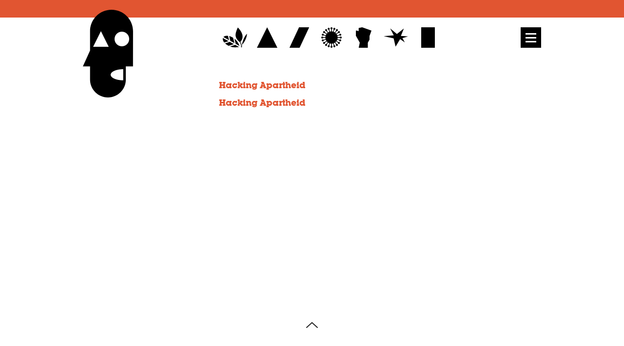

--- FILE ---
content_type: text/html; charset=UTF-8
request_url: https://www.marcsilver.net/in-development/hacking-apartheid/
body_size: 6131
content:
<!doctype html>
<html lang="en-GB">
<head>
<meta charset="UTF-8" />
<meta name="viewport" content="width=device-width, initial-scale=1" />
<link rel="profile" href="https://gmpg.org/xfn/11">
<meta name="description" content="Marc Silver: filmmaker" />
<!-- Preload fonts
================================================== -->
<link rel="preload" href="https://www.marcsilver.net/wp-content/themes/marcsilver-wptheme/assets/fonts/LubalinGraphStdBook/font.woff2"" as="font" type="font/woff2" crossorigin> 
<link rel="preload" href="https://www.marcsilver.net/wp-content/themes/marcsilver-wptheme/assets/fonts/LubalinGraphStdBold/font.woff2"" as="font" type="font/woff2" crossorigin> 
<!-- Stylesheets
================================================== -->
<!-- <link rel="stylesheet" href="https://www.marcsilver.net/wp-content/themes/marcsilver-wptheme/assets/css/style.css?ver=1.4.2" media="all" /> -->
<!-- wp_head
================================================== -->
<meta name='robots' content='index, follow, max-image-preview:large, max-snippet:-1, max-video-preview:-1' />
<!-- This site is optimized with the Yoast SEO plugin v22.9 - https://yoast.com/wordpress/plugins/seo/ -->
<title>Hacking Apartheid - Marc Silver</title>
<link rel="canonical" href="https://www.marcsilver.net/in-development/hacking-apartheid/" />
<meta property="og:locale" content="en_GB" />
<meta property="og:type" content="article" />
<meta property="og:title" content="Hacking Apartheid - Marc Silver" />
<meta property="og:url" content="https://www.marcsilver.net/in-development/hacking-apartheid/" />
<meta property="og:site_name" content="Marc Silver" />
<meta property="article:modified_time" content="2022-12-21T18:04:34+00:00" />
<meta name="twitter:card" content="summary_large_image" />
<script type="application/ld+json" class="yoast-schema-graph">{"@context":"https://schema.org","@graph":[{"@type":"WebPage","@id":"https://www.marcsilver.net/in-development/hacking-apartheid/","url":"https://www.marcsilver.net/in-development/hacking-apartheid/","name":"Hacking Apartheid - Marc Silver","isPartOf":{"@id":"https://www.marcsilver.net/#website"},"datePublished":"2022-12-21T17:20:09+00:00","dateModified":"2022-12-21T18:04:34+00:00","breadcrumb":{"@id":"https://www.marcsilver.net/in-development/hacking-apartheid/#breadcrumb"},"inLanguage":"en-GB","potentialAction":[{"@type":"ReadAction","target":["https://www.marcsilver.net/in-development/hacking-apartheid/"]}]},{"@type":"BreadcrumbList","@id":"https://www.marcsilver.net/in-development/hacking-apartheid/#breadcrumb","itemListElement":[{"@type":"ListItem","position":1,"name":"Home","item":"https://www.marcsilver.net/"},{"@type":"ListItem","position":2,"name":"In development","item":"https://www.marcsilver.net/in-development/"},{"@type":"ListItem","position":3,"name":"Hacking Apartheid"}]},{"@type":"WebSite","@id":"https://www.marcsilver.net/#website","url":"https://www.marcsilver.net/","name":"Marc Silver","description":"filmmaker","publisher":{"@id":"https://www.marcsilver.net/#/schema/person/931e39065b93040c764858875b2123c7"},"potentialAction":[{"@type":"SearchAction","target":{"@type":"EntryPoint","urlTemplate":"https://www.marcsilver.net/?s={search_term_string}"},"query-input":"required name=search_term_string"}],"inLanguage":"en-GB"},{"@type":["Person","Organization"],"@id":"https://www.marcsilver.net/#/schema/person/931e39065b93040c764858875b2123c7","name":"Marc Silver","image":{"@type":"ImageObject","inLanguage":"en-GB","@id":"https://www.marcsilver.net/#/schema/person/image/","url":"https://www.marcsilver.net/wp-content/uploads/2022/03/MS-Big1.png","contentUrl":"https://www.marcsilver.net/wp-content/uploads/2022/03/MS-Big1.png","width":400,"height":400,"caption":"Marc Silver"},"logo":{"@id":"https://www.marcsilver.net/#/schema/person/image/"}}]}</script>
<!-- / Yoast SEO plugin. -->
<!-- <link rel='stylesheet' id='wp-block-library-css' href='https://www.marcsilver.net/wp-includes/css/dist/block-library/style.min.css?ver=6.5.5' type='text/css' media='all' /> -->
<link rel="stylesheet" type="text/css" href="//www.marcsilver.net/wp-content/cache/wpfc-minified/fhkrefb1/bn9xs.css" media="all"/>
<style id='classic-theme-styles-inline-css' type='text/css'>
/*! This file is auto-generated */
.wp-block-button__link{color:#fff;background-color:#32373c;border-radius:9999px;box-shadow:none;text-decoration:none;padding:calc(.667em + 2px) calc(1.333em + 2px);font-size:1.125em}.wp-block-file__button{background:#32373c;color:#fff;text-decoration:none}
</style>
<style id='global-styles-inline-css' type='text/css'>
body{--wp--preset--color--black: #000000;--wp--preset--color--cyan-bluish-gray: #abb8c3;--wp--preset--color--white: #ffffff;--wp--preset--color--pale-pink: #f78da7;--wp--preset--color--vivid-red: #cf2e2e;--wp--preset--color--luminous-vivid-orange: #ff6900;--wp--preset--color--luminous-vivid-amber: #fcb900;--wp--preset--color--light-green-cyan: #7bdcb5;--wp--preset--color--vivid-green-cyan: #00d084;--wp--preset--color--pale-cyan-blue: #8ed1fc;--wp--preset--color--vivid-cyan-blue: #0693e3;--wp--preset--color--vivid-purple: #9b51e0;--wp--preset--gradient--vivid-cyan-blue-to-vivid-purple: linear-gradient(135deg,rgba(6,147,227,1) 0%,rgb(155,81,224) 100%);--wp--preset--gradient--light-green-cyan-to-vivid-green-cyan: linear-gradient(135deg,rgb(122,220,180) 0%,rgb(0,208,130) 100%);--wp--preset--gradient--luminous-vivid-amber-to-luminous-vivid-orange: linear-gradient(135deg,rgba(252,185,0,1) 0%,rgba(255,105,0,1) 100%);--wp--preset--gradient--luminous-vivid-orange-to-vivid-red: linear-gradient(135deg,rgba(255,105,0,1) 0%,rgb(207,46,46) 100%);--wp--preset--gradient--very-light-gray-to-cyan-bluish-gray: linear-gradient(135deg,rgb(238,238,238) 0%,rgb(169,184,195) 100%);--wp--preset--gradient--cool-to-warm-spectrum: linear-gradient(135deg,rgb(74,234,220) 0%,rgb(151,120,209) 20%,rgb(207,42,186) 40%,rgb(238,44,130) 60%,rgb(251,105,98) 80%,rgb(254,248,76) 100%);--wp--preset--gradient--blush-light-purple: linear-gradient(135deg,rgb(255,206,236) 0%,rgb(152,150,240) 100%);--wp--preset--gradient--blush-bordeaux: linear-gradient(135deg,rgb(254,205,165) 0%,rgb(254,45,45) 50%,rgb(107,0,62) 100%);--wp--preset--gradient--luminous-dusk: linear-gradient(135deg,rgb(255,203,112) 0%,rgb(199,81,192) 50%,rgb(65,88,208) 100%);--wp--preset--gradient--pale-ocean: linear-gradient(135deg,rgb(255,245,203) 0%,rgb(182,227,212) 50%,rgb(51,167,181) 100%);--wp--preset--gradient--electric-grass: linear-gradient(135deg,rgb(202,248,128) 0%,rgb(113,206,126) 100%);--wp--preset--gradient--midnight: linear-gradient(135deg,rgb(2,3,129) 0%,rgb(40,116,252) 100%);--wp--preset--font-size--small: 13px;--wp--preset--font-size--medium: 20px;--wp--preset--font-size--large: 36px;--wp--preset--font-size--x-large: 42px;--wp--preset--spacing--20: 0.44rem;--wp--preset--spacing--30: 0.67rem;--wp--preset--spacing--40: 1rem;--wp--preset--spacing--50: 1.5rem;--wp--preset--spacing--60: 2.25rem;--wp--preset--spacing--70: 3.38rem;--wp--preset--spacing--80: 5.06rem;--wp--preset--shadow--natural: 6px 6px 9px rgba(0, 0, 0, 0.2);--wp--preset--shadow--deep: 12px 12px 50px rgba(0, 0, 0, 0.4);--wp--preset--shadow--sharp: 6px 6px 0px rgba(0, 0, 0, 0.2);--wp--preset--shadow--outlined: 6px 6px 0px -3px rgba(255, 255, 255, 1), 6px 6px rgba(0, 0, 0, 1);--wp--preset--shadow--crisp: 6px 6px 0px rgba(0, 0, 0, 1);}:where(.is-layout-flex){gap: 0.5em;}:where(.is-layout-grid){gap: 0.5em;}body .is-layout-flex{display: flex;}body .is-layout-flex{flex-wrap: wrap;align-items: center;}body .is-layout-flex > *{margin: 0;}body .is-layout-grid{display: grid;}body .is-layout-grid > *{margin: 0;}:where(.wp-block-columns.is-layout-flex){gap: 2em;}:where(.wp-block-columns.is-layout-grid){gap: 2em;}:where(.wp-block-post-template.is-layout-flex){gap: 1.25em;}:where(.wp-block-post-template.is-layout-grid){gap: 1.25em;}.has-black-color{color: var(--wp--preset--color--black) !important;}.has-cyan-bluish-gray-color{color: var(--wp--preset--color--cyan-bluish-gray) !important;}.has-white-color{color: var(--wp--preset--color--white) !important;}.has-pale-pink-color{color: var(--wp--preset--color--pale-pink) !important;}.has-vivid-red-color{color: var(--wp--preset--color--vivid-red) !important;}.has-luminous-vivid-orange-color{color: var(--wp--preset--color--luminous-vivid-orange) !important;}.has-luminous-vivid-amber-color{color: var(--wp--preset--color--luminous-vivid-amber) !important;}.has-light-green-cyan-color{color: var(--wp--preset--color--light-green-cyan) !important;}.has-vivid-green-cyan-color{color: var(--wp--preset--color--vivid-green-cyan) !important;}.has-pale-cyan-blue-color{color: var(--wp--preset--color--pale-cyan-blue) !important;}.has-vivid-cyan-blue-color{color: var(--wp--preset--color--vivid-cyan-blue) !important;}.has-vivid-purple-color{color: var(--wp--preset--color--vivid-purple) !important;}.has-black-background-color{background-color: var(--wp--preset--color--black) !important;}.has-cyan-bluish-gray-background-color{background-color: var(--wp--preset--color--cyan-bluish-gray) !important;}.has-white-background-color{background-color: var(--wp--preset--color--white) !important;}.has-pale-pink-background-color{background-color: var(--wp--preset--color--pale-pink) !important;}.has-vivid-red-background-color{background-color: var(--wp--preset--color--vivid-red) !important;}.has-luminous-vivid-orange-background-color{background-color: var(--wp--preset--color--luminous-vivid-orange) !important;}.has-luminous-vivid-amber-background-color{background-color: var(--wp--preset--color--luminous-vivid-amber) !important;}.has-light-green-cyan-background-color{background-color: var(--wp--preset--color--light-green-cyan) !important;}.has-vivid-green-cyan-background-color{background-color: var(--wp--preset--color--vivid-green-cyan) !important;}.has-pale-cyan-blue-background-color{background-color: var(--wp--preset--color--pale-cyan-blue) !important;}.has-vivid-cyan-blue-background-color{background-color: var(--wp--preset--color--vivid-cyan-blue) !important;}.has-vivid-purple-background-color{background-color: var(--wp--preset--color--vivid-purple) !important;}.has-black-border-color{border-color: var(--wp--preset--color--black) !important;}.has-cyan-bluish-gray-border-color{border-color: var(--wp--preset--color--cyan-bluish-gray) !important;}.has-white-border-color{border-color: var(--wp--preset--color--white) !important;}.has-pale-pink-border-color{border-color: var(--wp--preset--color--pale-pink) !important;}.has-vivid-red-border-color{border-color: var(--wp--preset--color--vivid-red) !important;}.has-luminous-vivid-orange-border-color{border-color: var(--wp--preset--color--luminous-vivid-orange) !important;}.has-luminous-vivid-amber-border-color{border-color: var(--wp--preset--color--luminous-vivid-amber) !important;}.has-light-green-cyan-border-color{border-color: var(--wp--preset--color--light-green-cyan) !important;}.has-vivid-green-cyan-border-color{border-color: var(--wp--preset--color--vivid-green-cyan) !important;}.has-pale-cyan-blue-border-color{border-color: var(--wp--preset--color--pale-cyan-blue) !important;}.has-vivid-cyan-blue-border-color{border-color: var(--wp--preset--color--vivid-cyan-blue) !important;}.has-vivid-purple-border-color{border-color: var(--wp--preset--color--vivid-purple) !important;}.has-vivid-cyan-blue-to-vivid-purple-gradient-background{background: var(--wp--preset--gradient--vivid-cyan-blue-to-vivid-purple) !important;}.has-light-green-cyan-to-vivid-green-cyan-gradient-background{background: var(--wp--preset--gradient--light-green-cyan-to-vivid-green-cyan) !important;}.has-luminous-vivid-amber-to-luminous-vivid-orange-gradient-background{background: var(--wp--preset--gradient--luminous-vivid-amber-to-luminous-vivid-orange) !important;}.has-luminous-vivid-orange-to-vivid-red-gradient-background{background: var(--wp--preset--gradient--luminous-vivid-orange-to-vivid-red) !important;}.has-very-light-gray-to-cyan-bluish-gray-gradient-background{background: var(--wp--preset--gradient--very-light-gray-to-cyan-bluish-gray) !important;}.has-cool-to-warm-spectrum-gradient-background{background: var(--wp--preset--gradient--cool-to-warm-spectrum) !important;}.has-blush-light-purple-gradient-background{background: var(--wp--preset--gradient--blush-light-purple) !important;}.has-blush-bordeaux-gradient-background{background: var(--wp--preset--gradient--blush-bordeaux) !important;}.has-luminous-dusk-gradient-background{background: var(--wp--preset--gradient--luminous-dusk) !important;}.has-pale-ocean-gradient-background{background: var(--wp--preset--gradient--pale-ocean) !important;}.has-electric-grass-gradient-background{background: var(--wp--preset--gradient--electric-grass) !important;}.has-midnight-gradient-background{background: var(--wp--preset--gradient--midnight) !important;}.has-small-font-size{font-size: var(--wp--preset--font-size--small) !important;}.has-medium-font-size{font-size: var(--wp--preset--font-size--medium) !important;}.has-large-font-size{font-size: var(--wp--preset--font-size--large) !important;}.has-x-large-font-size{font-size: var(--wp--preset--font-size--x-large) !important;}
.wp-block-navigation a:where(:not(.wp-element-button)){color: inherit;}
:where(.wp-block-post-template.is-layout-flex){gap: 1.25em;}:where(.wp-block-post-template.is-layout-grid){gap: 1.25em;}
:where(.wp-block-columns.is-layout-flex){gap: 2em;}:where(.wp-block-columns.is-layout-grid){gap: 2em;}
.wp-block-pullquote{font-size: 1.5em;line-height: 1.6;}
</style>
<link rel="https://api.w.org/" href="https://www.marcsilver.net/wp-json/" /><link rel="alternate" type="application/json" href="https://www.marcsilver.net/wp-json/wp/v2/ms_in_development/2030" /><link rel='shortlink' href='https://www.marcsilver.net/?p=2030' />
<link rel="alternate" type="application/json+oembed" href="https://www.marcsilver.net/wp-json/oembed/1.0/embed?url=https%3A%2F%2Fwww.marcsilver.net%2Fin-development%2Fhacking-apartheid%2F" />
<link rel="alternate" type="text/xml+oembed" href="https://www.marcsilver.net/wp-json/oembed/1.0/embed?url=https%3A%2F%2Fwww.marcsilver.net%2Fin-development%2Fhacking-apartheid%2F&#038;format=xml" />
<style id="wpforms-css-vars-root">
:root {
--wpforms-field-border-radius: 3px;
--wpforms-field-border-style: solid;
--wpforms-field-border-size: 1px;
--wpforms-field-background-color: #ffffff;
--wpforms-field-border-color: rgba( 0, 0, 0, 0.25 );
--wpforms-field-border-color-spare: rgba( 0, 0, 0, 0.25 );
--wpforms-field-text-color: rgba( 0, 0, 0, 0.7 );
--wpforms-field-menu-color: #ffffff;
--wpforms-label-color: rgba( 0, 0, 0, 0.85 );
--wpforms-label-sublabel-color: rgba( 0, 0, 0, 0.55 );
--wpforms-label-error-color: #d63637;
--wpforms-button-border-radius: 3px;
--wpforms-button-border-style: none;
--wpforms-button-border-size: 1px;
--wpforms-button-background-color: #066aab;
--wpforms-button-border-color: #066aab;
--wpforms-button-text-color: #ffffff;
--wpforms-page-break-color: #066aab;
--wpforms-background-image: none;
--wpforms-background-position: center center;
--wpforms-background-repeat: no-repeat;
--wpforms-background-size: cover;
--wpforms-background-width: 100px;
--wpforms-background-height: 100px;
--wpforms-background-color: rgba( 0, 0, 0, 0 );
--wpforms-background-url: none;
--wpforms-container-padding: 0px;
--wpforms-container-border-style: none;
--wpforms-container-border-width: 1px;
--wpforms-container-border-color: #000000;
--wpforms-container-border-radius: 3px;
--wpforms-field-size-input-height: 43px;
--wpforms-field-size-input-spacing: 15px;
--wpforms-field-size-font-size: 16px;
--wpforms-field-size-line-height: 19px;
--wpforms-field-size-padding-h: 14px;
--wpforms-field-size-checkbox-size: 16px;
--wpforms-field-size-sublabel-spacing: 5px;
--wpforms-field-size-icon-size: 1;
--wpforms-label-size-font-size: 16px;
--wpforms-label-size-line-height: 19px;
--wpforms-label-size-sublabel-font-size: 14px;
--wpforms-label-size-sublabel-line-height: 17px;
--wpforms-button-size-font-size: 17px;
--wpforms-button-size-height: 41px;
--wpforms-button-size-padding-h: 15px;
--wpforms-button-size-margin-top: 10px;
--wpforms-container-shadow-size-box-shadow: none;
}
</style>
</head>
<body  class="single template_page id_2030" id="body">
<a class="skip-link sr-only" href="#content">Skip to content</a>
<header id="header">
<div class="header__masthead container">
<div class="header__site-title">
<div class="sr-only">
<a href="https://www.marcsilver.net/" rel="home">Marc Silver</a>
</div>
<div class="logo">
<a href="https://www.marcsilver.net/" rel="home" title="Marc Silver">
<svg class="symbol" id="head" viewBox="0 0 103 180" version="1.1" xmlns="http://www.w3.org/2000/svg"><path d="M102.9 44.1C102.9 19.8 83.2 0 58.8 0 34.4 0 14.7 19.7 14.7 44.1v39.7L0 116.3h14.7v26.9c0 20.3 16.5 36.7 36.7 36.7 20.3 0 36.7-16.4 36.7-36.7v-26.9h14.7l.1-72.2z"/></svg>        <svg class="symbol" id="shape--triangle" viewBox="0 0 33 33" version="1.1" xmlns="http://www.w3.org/2000/svg"><path fill="#fff" d="M33 33H0L16.5 0z"/></svg>        <svg class="symbol" id="shape--circle" viewBox="0 0 30 30" version="1.1" xmlns="http://www.w3.org/2000/svg"><path d="M30 15c0 8.3-6.7 15-15 15S0 23.3 0 15 6.7 0 15 0c8.2 0 15 6.7 15 15" fill="#fff"/></svg>        <svg class="symbol" id="mouth" viewBox="0 0 89 80" version="1.1" xmlns="http://www.w3.org/2000/svg"><path fill="#FFF" d="M0 39.6c0 21.9 39.5 39.7 88.2 39.7V0C39.5-.1 0 17.7 0 39.6"/></svg>
</a>
</div>
</div>
<div class="header__nav">
<nav id="nav__mainnav" class="nav__mainnav">
<div class="nav__videos">
<ul class="nav-menu-videos">
<li class="videos-category indigenous-knowledge">
<a href="/category/indigenous-knowledge" title="Indigenous knowledge">
<svg viewBox="0 0 103 85" xmlns="http://www.w3.org/2000/svg"><title>Indigenous knowledge</title><path d="M30.907 80.3c9 3.4 20.9 5.4 37.7 2.1l-16.3-9-21.4 6.9zm16.1-9.9l-17.4-9.6-20.1 6.5c3 2.9 7 5.8 12.1 8.7 1.1.6 2.2 1.2 3.4 1.8l-.1-.2 22.1-7.2zM.407 44.6s-2.7 8.7 5.8 19.1l18.1-5.9-23.9-13.2zm70.5 33.7c-6.1-16-14.1-25-21.7-30.9l5.4 21.9 16.3 9zm-21.6-12l-5.6-22.5.2-.1c-1.1-.7-2.2-1.3-3.3-1.9-5.2-2.9-9.8-4.6-13.8-5.7l5.1 20.5 17.4 9.7zm-27.4-31c-13.3-1.7-19.2 5.2-19.2 5.2l23.8 13.2-4.6-18.4zm57.2 41.9s1.292 2.12 1.292 6.4c-2.1.6-3.092 0-3.092 0s2.3-6.3-5.3-21.7c0 0-13.8-9.6-17.1-22.5-2-7.9-1.1-18.7 8.7-39.4 28.9 30 20.9 50.5 10.7 60.8 2.1 4.3 4.4 8.4 4.8 16.4z"/><path d="M79.107 77.2s5.4-19.2 8.2-26.5c3.1-8.4 9.7-19.1 14.7-24.1.6 4.7-1.7 14.5-5.6 23.4-3.9 9-9.4 17-11.6 19.1-2.6 2.4-3.9 1.3-4.1 14.7-2.1.6-3.4-.2-3.4-.2s1.357-4.857 1.8-6.4z"/></svg>                        </a>
</li>
<li class="videos-category technology-power">
<a href="/category/technology-power" title="Technology and power">
<svg viewBox="0 0 42 42" xmlns="http://www.w3.org/2000/svg"><title>Technology and power</title><path d="M21 0L0 42h42z"/></svg>                        </a>
</li>
<li class="videos-category borders">
<a href="/category/borders" title="Borders">
<svg viewBox="0 0 42 42" xmlns="http://www.w3.org/2000/svg"><title>Borders</title><path d="M20.4 0h20.8L21.6 42H.8z"/></svg>                        </a>
</li>
<li class="videos-category covid">
<a href="/category/covid" title="Covid">
<svg viewBox="0 0 42 42" xmlns="http://www.w3.org/2000/svg"><title>Covid</title><path d="M32.7 16.5c-.3-.8-.7-1.6-1.2-2.3l3.5-2.6c.7.5 1.7.5 2.4 0 .9-.7 1.1-2 .5-2.9-.7-.9-2-1.1-2.9-.5-.7.5-1 1.5-.8 2.3l-3.5 2.6c-.5-.7-1.1-1.3-1.8-1.8l2.6-3.5c.8.2 1.8 0 2.3-.8.7-.9.5-2.3-.5-2.9-.9-.7-2.3-.5-2.9.5-.5.7-.5 1.7 0 2.4l-2.6 3.5c-.7-.5-1.5-.8-2.3-1.2l1.3-4.1c.9 0 1.7-.6 1.9-1.4.4-1.1-.2-2.3-1.3-2.6-1.1-.4-2.3.2-2.6 1.3-.3.9 0 1.8.7 2.3l-1.3 4.1c-.8-.2-1.7-.4-2.5-.4V4.1c.8-.3 1.4-1.1 1.4-2C23.1.9 22.2 0 21 0c-1.2 0-2.1.9-2.1 2.1 0 .9.6 1.7 1.4 2v4.4c-.8 0-1.7.2-2.5.4l-1.3-4.2c.7-.5 1-1.4.7-2.3-.4-1.1-1.5-1.7-2.6-1.3-1.1.4-1.7 1.5-1.3 2.6.3.9 1.1 1.4 1.9 1.4l1.3 4.2c-.8.3-1.6.7-2.3 1.2L11.6 7c.5-.7.5-1.7 0-2.4-.7-.9-2-1.1-2.9-.5-.9.7-1.1 2-.5 2.9.5.7 1.5 1 2.3.8l2.6 3.5c-.7.5-1.3 1.1-1.8 1.8l-3.5-2.6c.2-.8 0-1.8-.8-2.3-.9-.7-2.3-.5-2.9.5-.7.9-.5 2.3.5 2.9.7.5 1.7.5 2.4 0l3.5 2.6c-.5.7-.9 1.5-1.2 2.3l-4.1-1.3c0-.9-.6-1.7-1.4-1.9-1.1-.4-2.3.2-2.6 1.3-.4 1.1.2 2.3 1.3 2.6.9.3 1.8 0 2.3-.7l4.1 1.3c-.2.8-.3 1.7-.4 2.5H4.1c-.3-.8-1.1-1.4-2-1.4-1.2 0-2.1.9-2.1 2.1 0 1.2.9 2.1 2.1 2.1.9 0 1.7-.6 2-1.4h4.4c0 .8.2 1.7.4 2.5l-4.2 1.4c-.5-.7-1.4-1-2.3-.7-1.1.4-1.7 1.5-1.3 2.6.4 1.1 1.5 1.7 2.6 1.3.9-.3 1.4-1.1 1.4-1.9l4.2-1.4c.3.8.7 1.6 1.2 2.3L7 30.4c-.7-.5-1.7-.5-2.4 0-.9.7-1.1 2-.5 2.9.7.9 2 1.1 2.9.5.7-.5 1-1.5.8-2.3l3.5-2.6c.5.7 1.1 1.3 1.8 1.8l-2.6 3.5c-.8-.2-1.8 0-2.3.8-.7.9-.5 2.3.5 2.9.9.7 2.3.5 2.9-.5.5-.7.5-1.7 0-2.4l2.6-3.5c.7.5 1.5.9 2.3 1.2l-1.3 4.1c-.9 0-1.7.6-1.9 1.4-.4 1.1.2 2.3 1.3 2.6 1.1.4 2.3-.2 2.6-1.3.3-.9 0-1.8-.7-2.3l1.3-4.1c.8.2 1.7.4 2.5.4v4.4c-.8.3-1.4 1.1-1.4 2 0 1.2.9 2.1 2.1 2.1 1.2 0 2.1-.9 2.1-2.1 0-.9-.6-1.7-1.4-2v-4.4c.8 0 1.7-.2 2.5-.4l1.4 4.2c-.7.5-1 1.4-.7 2.3.4 1.1 1.5 1.7 2.6 1.3 1.1-.4 1.7-1.5 1.3-2.6-.3-.9-1.1-1.4-1.9-1.4l-1.4-4.2c.8-.3 1.6-.7 2.3-1.2l2.6 3.5c-.5.7-.5 1.7 0 2.4.7.9 2 1.1 2.9.5.9-.7 1.1-2 .5-2.9-.5-.7-1.5-1-2.3-.8l-2.6-3.5c.7-.5 1.3-1.1 1.8-1.8l3.5 2.6c-.2.8 0 1.8.8 2.3.9.7 2.3.5 2.9-.5.7-.9.5-2.3-.5-2.9-.7-.5-1.7-.5-2.4 0l-3.5-2.6c.5-.7.9-1.5 1.2-2.3l4.1 1.3c0 .9.6 1.7 1.4 1.9 1.1.4 2.3-.2 2.6-1.3.4-1.1-.2-2.3-1.3-2.6-.9-.3-1.8 0-2.3.7l-4.1-1.3c.2-.8.4-1.7.4-2.5h4.4c.3.8 1.1 1.4 2 1.4 1.2 0 2.1-.9 2.1-2.1 0-1.2-.9-2.1-2.1-2.1-.9 0-1.7.6-2 1.4h-4.4c0-.8-.2-1.7-.4-2.5l4.2-1.3c.5.7 1.4 1 2.3.7 1.1-.4 1.7-1.5 1.3-2.6-.4-1.1-1.5-1.7-2.6-1.3-.9.3-1.4 1.1-1.4 1.9l-4.2 1.3z"/></svg>                        </a>
</li>
<li class="videos-category blm">
<a href="/category/blm" title="Black Lives Matter">
<svg viewBox="0 0 32 42" xmlns="http://www.w3.org/2000/svg"><title>Black Lives Matter</title><path d="M13 0L5.8 1.4v6.5L2.1 6.8H0v10.5l8 14.2L5.8 42h18.8V31.5l3.5-6.4v-7.4l.2-.6L32 6.8z"/></svg>                        </a>
</li>
<li class="videos-category conflict">
<a href="/category/conflict" title="Conflict">
<svg viewBox="0 0 56 42" xmlns="http://www.w3.org/2000/svg"><title>Conflict</title><path d="M23.2 15.9L0 17.8 22.9 23l4.5 19 10.4-17.3 10.8 7.5-5.5-9.7L56 18.4l-16.5-1L46.4.2l-16 12.6L14.9 0z"/></svg>                        </a>
</li>
<li class="videos-category art">
<a href="/category/art" title="Art">
<svg viewBox="0 0 28 42" xmlns="http://www.w3.org/2000/svg"><title>Art</title><path d="M0 0h28v42H0z"/></svg>                        </a>
</li>
</ul>
</div>
<div class="nav__links">
<ul id="menu-pages-menu" class="nav-menu"><li id="menu-item-2043" class="menu-item menu-item-type-post_type_archive menu-item-object-ms_in_development menu-item-2043 in-development"><a href="https://www.marcsilver.net/in-development/">In development</a></li><li id="menu-item-1926" class="menu-item menu-item-type-post_type menu-item-object-page menu-item-1926 creative-events"><a href="https://www.marcsilver.net/creative-events/">Creative events</a></li><li id="menu-item-1925" class="menu-item menu-item-type-post_type menu-item-object-page menu-item-1925 collaborate"><a href="https://www.marcsilver.net/collaborate/">Collaborate</a></li><li id="menu-item-1924" class="menu-item menu-item-type-post_type menu-item-object-page menu-item-1924 about-the-site"><a href="https://www.marcsilver.net/about/">About the site</a></li><li id="menu-item-1923" class="menu-item menu-item-type-post_type menu-item-object-page menu-item-1923 about-marc-silver"><a href="https://www.marcsilver.net/marc-silver/">About Marc Silver</a></li></ul>
<ul id="menu-social-menu" class="nav-menu-social"><li id="menu-item-1857" class="instagram menu-item menu-item-type-custom menu-item-object-custom menu-item-1857 instagram"><a href="https://instagram.com/marcsilverfilm">instagram</a></li></ul>            </div>
</nav><!-- #site-navigation -->
</div>
<div class="nav__toggle">
<button type="button" id="mainnav-toggle" class="navbar__toggler" aria-controls="nav__mainnav" aria-expanded="false" aria-label="Toggle navigation">
<span class="sr-only">Navigation menu</span><span class="bars"></span>
</button>
</div>
<div class="header__page-title">
<h1>
Hacking Apartheid        </h1>
</div>
</div><!-- /.header__masthead -->
</header>
<main class="container">
<section class="section__content row">
<div class="content col">
<h1>Hacking Apartheid</h1>
</div>
</section><!-- #content.container -->

</main>
<footer id="footer" class="site-footer">
<div class="back-to-top">
<a href="#">
<svg width="26px" height="16px">
<title>back to top</title>
<path d="M2 14 L13 4 L24 14" fill="none" stroke="#222222" stroke-width="2" stroke-linecap="round"></path>
</svg>
</a>
</div>
</footer><!-- #footer -->
<!-- wp_footer
================================================== -->
<script type="text/javascript" src="https://www.marcsilver.net/wp-content/themes/marcsilver-wptheme/assets/js/scripts.min.js?ver=1.4.2" id="scripts-js"></script>
</body>
</html><!-- WP Fastest Cache file was created in 0.75472116470337 seconds, on 26-06-24 1:38:02 -->

--- FILE ---
content_type: image/svg+xml
request_url: https://www.marcsilver.net/wp-content/themes/marcsilver-wptheme/assets/images/social/icon-social--instagram-hover.svg
body_size: 564
content:
<svg viewBox="0 0 25 25" xmlns="http://www.w3.org/2000/svg"><path fill="#e15531" d="M12.5 0C9.1 0 8.68.01 7.35.08 6.02.14 5.11.35 4.32.66 3.49.98 2.79 1.4 2.1 2.1 1.41 2.8.98 3.49.66 4.31c-.31.8-.52 1.7-.58 3.03C.01 8.68 0 9.11 0 12.5s.01 3.82.07 5.15c.06 1.33.27 2.24.58 3.03.32.82.75 1.52 1.44 2.21s1.39 1.12 2.21 1.44c.79.31 1.7.52 3.03.58 1.33.06 1.76.07 5.15.07 3.39 0 3.82-.01 5.15-.07 1.33-.06 2.24-.27 3.03-.58.82-.32 1.52-.75 2.21-1.44s1.12-1.39 1.44-2.21c.31-.8.52-1.7.58-3.03.06-1.33.08-1.76.08-5.15 0-3.39-.01-3.82-.08-5.15-.06-1.33-.27-2.24-.58-3.03-.32-.82-.75-1.52-1.44-2.21-.7-.69-1.39-1.12-2.21-1.44-.8-.31-1.7-.52-3.03-.58C16.32.01 15.89 0 12.5 0m0 2.25c3.34 0 3.73.01 5.05.07 1.22.05 1.88.26 2.32.43.58.23 1 .5 1.44.94.44.44.71.85.94 1.44.17.44.38 1.1.43 2.32.06 1.32.07 1.71.07 5.05s-.01 3.73-.07 5.05c-.06 1.22-.26 1.88-.43 2.32-.23.58-.5 1-.94 1.44-.44.44-.85.71-1.44.94-.44.17-1.1.38-2.32.43-1.32.06-1.71.07-5.05.07s-3.73-.01-5.05-.07c-1.22-.06-1.88-.26-2.32-.43-.58-.23-1-.5-1.44-.94-.44-.44-.71-.85-.94-1.44-.17-.44-.38-1.1-.43-2.32-.06-1.32-.07-1.71-.07-5.05s.01-3.73.07-5.05c.06-1.22.26-1.88.43-2.32.23-.58.5-1 .94-1.44.44-.44.85-.71 1.44-.94.44-.17 1.1-.38 2.32-.43 1.32-.05 1.71-.07 5.05-.07"/><path fill="#e15531" d="M12.5 16.67c-2.3 0-4.17-1.87-4.17-4.17s1.87-4.17 4.17-4.17 4.17 1.87 4.17 4.17-1.87 4.17-4.17 4.17m0-10.59c-3.55 0-6.42 2.87-6.42 6.42s2.87 6.42 6.42 6.42 6.42-2.87 6.42-6.42a6.42 6.42 0 00-6.42-6.42m8.17-.25c0 .83-.67 1.5-1.5 1.5s-1.5-.67-1.5-1.5.67-1.5 1.5-1.5 1.5.67 1.5 1.5"/></svg>

--- FILE ---
content_type: image/svg+xml
request_url: https://www.marcsilver.net/wp-content/themes/marcsilver-wptheme/assets/images/social/icon-social--instagram.svg
body_size: 549
content:
<svg viewBox="0 0 25 25" xmlns="http://www.w3.org/2000/svg"><path d="M12.5 0C9.1 0 8.68.01 7.35.08 6.02.14 5.11.35 4.32.66 3.49.98 2.79 1.4 2.1 2.1 1.41 2.8.98 3.49.66 4.31c-.31.8-.52 1.7-.58 3.03C.01 8.68 0 9.11 0 12.5s.01 3.82.07 5.15c.06 1.33.27 2.24.58 3.03.32.82.75 1.52 1.44 2.21s1.39 1.12 2.21 1.44c.79.31 1.7.52 3.03.58 1.33.06 1.76.07 5.15.07 3.39 0 3.82-.01 5.15-.07 1.33-.06 2.24-.27 3.03-.58.82-.32 1.52-.75 2.21-1.44s1.12-1.39 1.44-2.21c.31-.8.52-1.7.58-3.03.06-1.33.08-1.76.08-5.15 0-3.39-.01-3.82-.08-5.15-.06-1.33-.27-2.24-.58-3.03-.32-.82-.75-1.52-1.44-2.21-.7-.69-1.39-1.12-2.21-1.44-.8-.31-1.7-.52-3.03-.58C16.32.01 15.89 0 12.5 0m0 2.25c3.34 0 3.73.01 5.05.07 1.22.05 1.88.26 2.32.43.58.23 1 .5 1.44.94.44.44.71.85.94 1.44.17.44.38 1.1.43 2.32.06 1.32.07 1.71.07 5.05s-.01 3.73-.07 5.05c-.06 1.22-.26 1.88-.43 2.32-.23.58-.5 1-.94 1.44-.44.44-.85.71-1.44.94-.44.17-1.1.38-2.32.43-1.32.06-1.71.07-5.05.07s-3.73-.01-5.05-.07c-1.22-.06-1.88-.26-2.32-.43-.58-.23-1-.5-1.44-.94-.44-.44-.71-.85-.94-1.44-.17-.44-.38-1.1-.43-2.32-.06-1.32-.07-1.71-.07-5.05s.01-3.73.07-5.05c.06-1.22.26-1.88.43-2.32.23-.58.5-1 .94-1.44.44-.44.85-.71 1.44-.94.44-.17 1.1-.38 2.32-.43 1.32-.05 1.71-.07 5.05-.07"/><path d="M12.5 16.67c-2.3 0-4.17-1.87-4.17-4.17s1.87-4.17 4.17-4.17 4.17 1.87 4.17 4.17-1.87 4.17-4.17 4.17m0-10.59c-3.55 0-6.42 2.87-6.42 6.42s2.87 6.42 6.42 6.42 6.42-2.87 6.42-6.42a6.42 6.42 0 00-6.42-6.42m8.17-.25c0 .83-.67 1.5-1.5 1.5s-1.5-.67-1.5-1.5.67-1.5 1.5-1.5 1.5.67 1.5 1.5"/></svg>

--- FILE ---
content_type: text/javascript
request_url: https://www.marcsilver.net/wp-content/themes/marcsilver-wptheme/assets/js/scripts.min.js?ver=1.4.2
body_size: 1165
content:
!function(e){var t={};function n(o){if(t[o])return t[o].exports;var a=t[o]={i:o,l:!1,exports:{}};return e[o].call(a.exports,a,a.exports,n),a.l=!0,a.exports}n.m=e,n.c=t,n.d=function(e,t,o){n.o(e,t)||Object.defineProperty(e,t,{enumerable:!0,get:o})},n.r=function(e){"undefined"!=typeof Symbol&&Symbol.toStringTag&&Object.defineProperty(e,Symbol.toStringTag,{value:"Module"}),Object.defineProperty(e,"__esModule",{value:!0})},n.t=function(e,t){if(1&t&&(e=n(e)),8&t)return e;if(4&t&&"object"==typeof e&&e&&e.__esModule)return e;var o=Object.create(null);if(n.r(o),Object.defineProperty(o,"default",{enumerable:!0,value:e}),2&t&&"string"!=typeof e)for(var a in e)n.d(o,a,function(t){return e[t]}.bind(null,a));return o},n.n=function(e){var t=e&&e.__esModule?function(){return e.default}:function(){return e};return n.d(t,"a",t),t},n.o=function(e,t){return Object.prototype.hasOwnProperty.call(e,t)},n.p="",n(n.s="./src/js/scripts.js")}({"./src/js/scripts.js":function(e,t,n){"use strict";n.r(t);var o,a=n("./src/js/switcher.js");n("./src/js/vi-lazyload.js");o=function(){Object(a.default)("mainnav-toggle","body","open"),console.log("All scripts loaded")},"loading"!==document.readyState?o():document.addEventListener?document.addEventListener("DOMContentLoaded",o):document.attachEvent("onreadystatechange",function(){"loading"!==document.readyState&&o()})},"./src/js/switcher.js":function(e,t,n){"use strict";n.r(t),t.default=function(e,t,n,o=!1){var a=document.getElementById(e),r=document.getElementById(t);document.body.contains(a)&&document.body.contains(r)&&(o&&r.classList.toggle(n),a.addEventListener("click",function(e){e.preventDefault(),r.classList.toggle(n)}))}},"./src/js/vi-lazyload.js":function(e,t){var n,o,a,r,c,d,l,s;l=document.querySelectorAll(".vi-lazyload"),s=window.navigator.userAgent.toLowerCase().includes("ddg"),l.length>0&&(o=document.createElement("div"),a=document.createElement("div"),r=document.createElement("div"),c=document.createElement("a"),d=document.createElement("iframe"),o.classList.add("vi-lazyload-wrap"),a.classList.add("vi-lazyload-content"),r.classList.add("vi-lazyload-playbtn"),c.classList.add("vi-lazyload-logo"),c.target="_blank",c.rel="noreferrer",d.setAttribute("allow","autoplay;fullscreen;picture-in-picture"),d.setAttribute("allowfullscreen",""),n=new IntersectionObserver(function(e){e.forEach(function(e){var t,c,l,i,u,f=e.target,p=e.target.dataset.id,m=(e.target.dataset.thumb,e.target.dataset.platform);!0!==e.isIntersecting||s||(t=f.parentElement,c=o.cloneNode(),f.append(c),l=a.cloneNode(),c.append(l),i=r.cloneNode(),l.append(i),i.addEventListener("click",function(e){(u=d.cloneNode()).src="youtube"==m?"https://www.youtube.com/embed/"+p+"?autoplay=1&playsinline=1&modestbranding=1":"https://player.vimeo.com/video/"+p+"?autoplay=1&autopause=1",l.append(u),t.classList.contains("video-loaded")||t.classList.add("video-loaded")}),n.unobserve(f),f.children[0].style.display="none")})},{rootMargin:"200px 0px"}),l.forEach(function(e){n.observe(e)}))}});